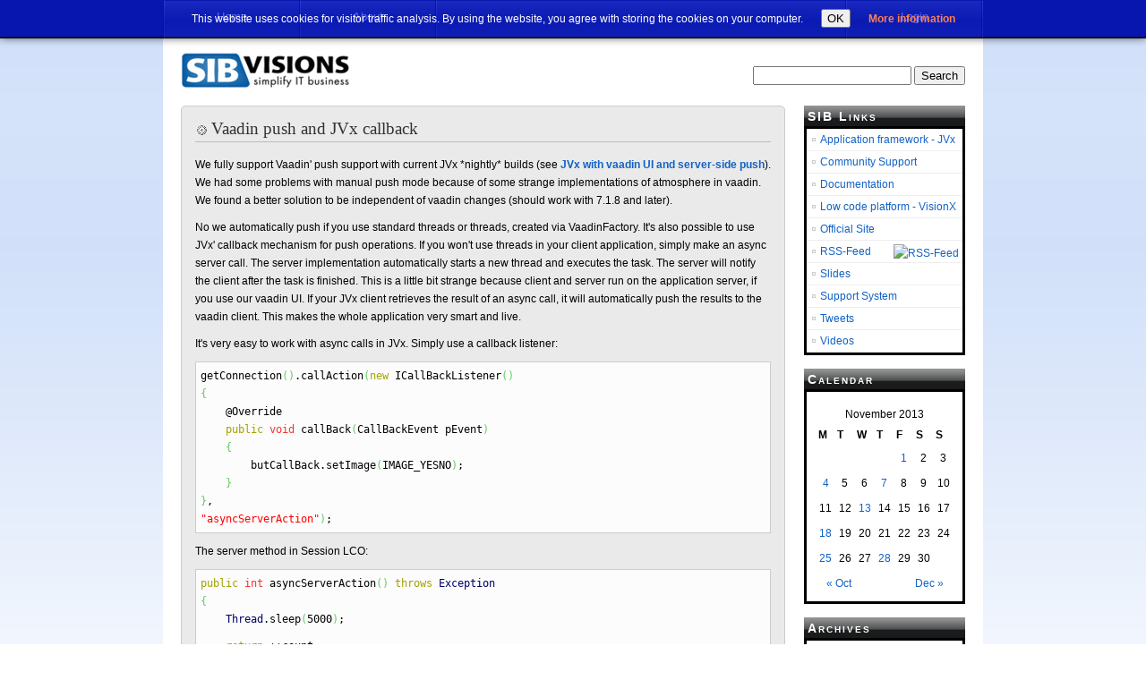

--- FILE ---
content_type: text/html; charset=UTF-8
request_url: https://blog.sibvisions.com/2013/11/
body_size: 60889
content:
<!DOCTYPE html PUBLIC "-//W3C//DTD XHTML 1.0 Transitional//EN" "http://www.w3.org/TR/xhtml1/DTD/xhtml1-transitional.dtd">
<html xmlns="http://www.w3.org/1999/xhtml" dir="ltr" lang="en-US">

<head profile="http://gmpg.org/xfn/11">
<meta name="google-site-verification" content="TjTWDmLKDeFib-XIG9WlVxyvJgtDZ429niq5crDD4mI" />
<meta http-equiv="Content-Type" content="text/html; charset=UTF-8" />

<link rel="shortcut icon" href="https://blog.sibvisions.com/wp-content/themes/SIBVisions/favicon.ico" type="image/x-icon" />

<title>Blog @ SIB Visions  &raquo; 2013 &raquo; November</title>
	
<link rel="stylesheet" href="https://blog.sibvisions.com/wp-content/themes/SIBVisions/style.css" type="text/css" media="screen" />

<link rel="alternate" type="application/rss+xml" title="Blog @ SIB Visions RSS Feed" href="https://blog.sibvisions.com/feed/" />

<link rel="pingback" href="https://blog.sibvisions.com/xmlrpc.php" />

	<style type="text/css" media="screen">
	
body{
    background: url("https://blog.sibvisions.com/wp-content/themes/SIBVisions/images/tail-top.jpg") repeat-x scroll 0 0 transparent;

	 repeat-x;
	}
	

blockquote{
			background: #f2f2f2 url("https://blog.sibvisions.com/wp-content/themes/SIBVisions/images/quotes.gif") top left no-repeat;
	}
		
.menu ul li.widget ul li{
	 background: #fff url("https://blog.sibvisions.com/wp-content/themes/SIBVisions/images/listbullet.gif") no-repeat 0 2px;
	}
		
.post h2{
	 background: url("https://blog.sibvisions.com/wp-content/themes/SIBVisions/images/header_bullet.gif") no-repeat 1px 5px;
	}		
				
a{
		color: #1262C4;
		}
		
a:hover{
		color: #1262C4;
		}		
		
.menu ul li.widget h3 {
		background: #000000 url("https://blog.sibvisions.com/wp-content/themes/SIBVisions/images/bg_list.gif") left top repeat-x;
		}
	
				
		
	</style>
	
	<!--[if IE]>
  <link rel="stylesheet" type="text/css" href="https://blog.sibvisions.com/wp-content/themes/SIBVisions/ie-only.css" />
<![endif]-->
	
	
		<script type="text/javascript" src="https://blog.sibvisions.com/wp-content/themes/SIBVisions/scripts/utils.js"></script>
	
<link rel="stylesheet" href="https://blog.sibvisions.com/wp-content/plugins/codesnippet/codesnippet.css" type="text/css" />
<style type="text/css">
.codesnip-container  {border:1px solid #ccc; background:#fcfcfc; padding: 5px;margin:10px 0px 10px 0px; font-size: 12px;}
</style>
<link rel='stylesheet' id='tab-me-styles-css'  href='https://blog.sibvisions.com/wp-content/plugins/tab-me/tab-me.css?ver=2.8.6' type='text/css' media='' />
<script type='text/javascript' src='https://blog.sibvisions.com/wp-includes/js/prototype.js?ver=1.6'></script>
<script type='text/javascript' src='https://blog.sibvisions.com/wp-includes/js/scriptaculous/wp-scriptaculous.js?ver=1.8.0'></script>
<script type='text/javascript' src='https://blog.sibvisions.com/wp-includes/js/scriptaculous/effects.js?ver=1.8.0'></script>
<script type='text/javascript' src='https://blog.sibvisions.com/wp-content/plugins/lightbox-2/lightbox-resize.js?ver=1.8'></script>
<script type='text/javascript' src='https://blog.sibvisions.com/wp-includes/js/jquery/jquery.js?ver=1.3.2'></script>
<link rel="EditURI" type="application/rsd+xml" title="RSD" href="https://blog.sibvisions.com/xmlrpc.php?rsd" />
<link rel="wlwmanifest" type="application/wlwmanifest+xml" href="https://blog.sibvisions.com/wp-includes/wlwmanifest.xml" /> 
<link rel='index' title='Blog @ SIB Visions' href='https://blog.sibvisions.com' />
	<link href="https://blog.sibvisions.com/wp-content/plugins/google-syntax-highlighter/Styles/SyntaxHighlighter.css" type="text/css" rel="stylesheet" />
	
	<!-- begin lightbox scripts -->
	<script type="text/javascript">
    //<![CDATA[
    document.write('<link rel="stylesheet" href="https://blog.sibvisions.com/wp-content/plugins/lightbox-2/Themes/Dark Grey/lightbox.css" type="text/css" media="screen" />');
    //]]>
    </script>
	<!-- end lightbox scripts -->
<script type='text/javascript' src='https://blog.sibvisions.com/wp-includes/js/tw-sack.js?ver=1.6.1'></script>
	

<script>
  (function(i,s,o,g,r,a,m){i['GoogleAnalyticsObject']=r;i[r]=i[r]||function(){
  (i[r].q=i[r].q||[]).push(arguments)},i[r].l=1*new Date();a=s.createElement(o),
  m=s.getElementsByTagName(o)[0];a.async=1;a.src=g;m.parentNode.insertBefore(a,m)
  })(window,document,'script','//www.google-analytics.com/analytics.js','ga');

  ga('create', 'UA-18409519-3', 'auto');
  ga('require', 'displayfeatures');
  ga('send', 'pageview');

</script>
</head>
<body>
<div id="cookielaw" class="cookielaw-banner cookielaw-top" ><div class="sublayout">This website uses cookies for visitor traffic analysis. By using the website, you agree with storing the cookies on your computer.<button id="cookielawbutton">OK</button><a href="https://visionx.sibvisions.com/privacy-policy/" target="_blank">More information</a></div></div><script type="text/javascript">document.getElementById("cookielawbutton").addEventListener("click", function() {        var date = new Date();        date.setFullYear(date.getFullYear() + 10);        document.cookie = "cookielaw=1; path=/; expires=" + date.toGMTString();        document.getElementById("cookielaw").style.visibility = "hidden";    });</script><div id="body_container">
<div id="body_container_main">
<div id="topmenu">
    <ul class="left">
      <li><a href="https://blog.sibvisions.com/">Home</a></li>
      <li class="page_item page-item-2"><a href="https://blog.sibvisions.com/about/" title="About">About</a></li>
 
    </ul>
    <!-- shows the right border line -->
    <div class="right">
        <ul class="left">
          <li><a href="https://blog.sibvisions.com/wp-admin/">Login</a></li>
        </ul>
    </div>
</div>
<div id="wrapper">
	<div id="header">

        <div id="site">
          <a href="http://www.sibvisions.com"><img src="https://blog.sibvisions.com/wp-content/themes/SIBVisions/images/site_logo.png"></a>
        </div>
        
        <div id="searchform2">
          <form action="https://blog.sibvisions.com" id="searchform" method="get" role="search">
            <div>
              <input type="text" id="s" name="s" value="">
              <input type="submit" value="Search" id="searchsubmit">
            </div>
          </form>
        </div>
	</div>





		



<div id="content">
	<div id="content-inner">

<div id="main">

		
				
	<div class="post" id="post-2694">
	
			
		<h2><a href="https://blog.sibvisions.com/2013/11/28/vaadin-push-and-jvx-callback/" rel="bookmark" title="Permanent Link to Vaadin push and JVx callback">Vaadin push and JVx callback</a></h2>
<div class="entry">
				<p>We fully support Vaadin' push support with current JVx *nightly* builds (see <a href="http://blog.sibvisions.com/2013/11/18/jvx-with-vaadin-ui-and-server-side-push/">JVx with vaadin UI and server-side push</a>). We had some problems with manual push mode because of some strange implementations of atmosphere in vaadin. We found a better solution to be independent of vaadin changes (should work with 7.1.8 and later).</p>
<p>No we automatically push if you use standard threads or threads, created via VaadinFactory. It's also possible to use JVx' callback mechanism for push operations. If you won't use threads in your client application, simply make an async server call. The server implementation automatically starts a new thread and executes the task. The server will notify the client after the task is finished. This is a little bit strange because client and server run on the application server, if you use our vaadin UI. If your JVx client retrieves the result of an async call, it will automatically push the results to the vaadin client. This makes the whole application very smart and live.</p>
<p>It's very easy to work with async calls in JVx. Simply use a callback listener:</p>
<div class="codesnip-container" >
<div class="java codesnip" style="font-family:monospace;">getConnection<span class="br0">&#40;</span><span class="br0">&#41;</span>.<span class="me1">callAction</span><span class="br0">&#40;</span><span class="kw1">new</span> ICallBackListener<span class="br0">&#40;</span><span class="br0">&#41;</span><br />
<span class="br0">&#123;</span><br />
&nbsp; &nbsp; @Override<br />
&nbsp; &nbsp; <span class="kw1">public</span> <span class="kw4">void</span> callBack<span class="br0">&#40;</span>CallBackEvent pEvent<span class="br0">&#41;</span><br />
&nbsp; &nbsp; <span class="br0">&#123;</span><br />
&nbsp; &nbsp; &nbsp; &nbsp; butCallBack.<span class="me1">setImage</span><span class="br0">&#40;</span>IMAGE_YESNO<span class="br0">&#41;</span><span class="sy0">;</span><br />
&nbsp; &nbsp; <span class="br0">&#125;</span><br />
<span class="br0">&#125;</span>, <br />
<span class="st0">&quot;asyncServerAction&quot;</span><span class="br0">&#41;</span><span class="sy0">;</span></div>
</div>
<p>The server method in Session LCO:</p>
<div class="codesnip-container" >
<div class="java codesnip" style="font-family:monospace;"><span class="kw1">public</span> <span class="kw4">int</span> asyncServerAction<span class="br0">&#40;</span><span class="br0">&#41;</span> <span class="kw1">throws</span> <span class="kw3">Exception</span><br />
<span class="br0">&#123;</span><br />
&nbsp; &nbsp; <span class="kw3">Thread</span>.<span class="me1">sleep</span><span class="br0">&#40;</span>5000<span class="br0">&#41;</span><span class="sy0">;</span></p>
<p>&nbsp; &nbsp; <span class="kw1">return</span> <span class="sy0">++</span>count<span class="sy0">;</span><br />
<span class="br0">&#125;</span></div>
</div>
<p>We didn't change JVx' APIs to support vaadin push. It works behind the scenes and we simply love it.</p>
<p>Use our <a href="https://dev.sibvisions.com/jvx.nightly/?download">nightly builds</a> to see how it works.</p>
				<div style="clear:both"></div>
		</div>
	
		<div class="postmetadata">
		
			<p><img style="vertical-align:-5px;" alt="categories" src="https://blog.sibvisions.com/wp-content/themes/SIBVisions/images/category.gif" height="16" width="16" /> <a href="https://blog.sibvisions.com/category/dev/" title="View all posts in Development" rel="category tag">Development</a> | <a href="https://blog.sibvisions.com/author/rjahn/" title="Posts by rjahn">rjahn</a> | 28/11/2013 | <img style="vertical-align:-5px;" alt="comments" src="https://blog.sibvisions.com/wp-content/themes/SIBVisions/images/comment.gif" height="16" width="16" /> <a href="https://blog.sibvisions.com/2013/11/28/vaadin-push-and-jvx-callback/#respond" title="Comment on Vaadin push and JVx callback">Comments (0)</a> </p>
			 		 		  	<p><img style="vertical-align:-5px;" alt="categories" src="https://blog.sibvisions.com/wp-content/themes/SIBVisions/images/tag.gif" height="16" width="16" /> <a href="https://blog.sibvisions.com/tag/jvx/" rel="tag">JVx</a>, <a href="https://blog.sibvisions.com/tag/push/" rel="tag">push</a>, <a href="https://blog.sibvisions.com/tag/vaadin/" rel="tag">Vaadin</a></p>
					
			</div> 
	
		
		
				
		
		</div>
		
		


				
	<div class="post" id="post-2685">
	
			
		<h2><a href="https://blog.sibvisions.com/2013/11/25/nightly-build-binaries/" rel="bookmark" title="Permanent Link to Nightly build binaries">Nightly build binaries</a></h2>
<div class="entry">
				<p>We build all our OSS projects automatically every day, but only JVx binaries were available for download so far. We wanted to let you know that we added <strong>JVx.vaadin</strong> and <strong>JVx.help</strong> to the nightly-build download area. Check <a href="https://dev.sibvisions.com/jvx.nightly/?download">https://dev.sibvisions.com/jvx.nightly/</a> to get access to our nightly build binaries.</p>
<p>Currently we only push JVx snapshot binaries to maven central, but we'll do the same with JVx.vaadin or online help in a few weeks. So keep reading this blog to get the latest news or follow us on <a href="http://twitter.com/sibvisions">Twitter</a>.</p>
				<div style="clear:both"></div>
		</div>
	
		<div class="postmetadata">
		
			<p><img style="vertical-align:-5px;" alt="categories" src="https://blog.sibvisions.com/wp-content/themes/SIBVisions/images/category.gif" height="16" width="16" /> <a href="https://blog.sibvisions.com/category/dev/" title="View all posts in Development" rel="category tag">Development</a> | <a href="https://blog.sibvisions.com/author/rjahn/" title="Posts by rjahn">rjahn</a> | 25/11/2013 | <img style="vertical-align:-5px;" alt="comments" src="https://blog.sibvisions.com/wp-content/themes/SIBVisions/images/comment.gif" height="16" width="16" /> <a href="https://blog.sibvisions.com/2013/11/25/nightly-build-binaries/#respond" title="Comment on Nightly build binaries">Comments (0)</a> </p>
			 		 		  	<p><img style="vertical-align:-5px;" alt="categories" src="https://blog.sibvisions.com/wp-content/themes/SIBVisions/images/tag.gif" height="16" width="16" /> <a href="https://blog.sibvisions.com/tag/jvx/" rel="tag">JVx</a></p>
					
			</div> 
	
		
		
				
		
		</div>
		
		


				
	<div class="post" id="post-2670">
	
			
		<h2><a href="https://blog.sibvisions.com/2013/11/18/jvx-with-vaadin-ui-and-server-side-push/" rel="bookmark" title="Permanent Link to JVx with vaadin UI and server-side push">JVx with vaadin UI and server-side push</a></h2>
<div class="entry">
				<p>Vaadin supports "push" - since 7.1 - but JVx doesn't have an API for that. It's technology dependent and we usually not need it on client-side of an application. It would be useful for the server-side of JVx applications, but that's a different thing. I want to write about server-side push for UI changes.</p>
<p>If you use threads in your application, to update the UI, it's not a problem if you use a desktop technology like Swing UI. The UI is always up-to-date. If you use vaadin UI, it's not the case, because vaadin UI runs on an application server (= server machine) and vaadin client runs in your browser as Javascript code (= client machine). The thread runs on the server machine and doesn't update the client machine automatically. The client retrieves all changes with next client request. This is sometimes too late. With server-side push it's possible to update the client machine immediate, if you use pure vaadin.</p>
<p>With our next vaadin UI release, it's also possible to use server-side push of vaadin to update the client machine. It's very easy to use and also is technology independent, but we didn't introduce new APIs <img src='https://blog.sibvisions.com/wp-includes/images/smilies/icon_smile.gif' alt=':)' class='wp-smiley' /> </p>
<p><strong>How it works?</strong></p>
<p>Create a new thread, through your factory and use invokeLater to update the UI. You always should use invokeLater to update the UI (no difference if you use swing or other desktop technologies).</p>
<div class="codesnip-container" >
<div class="java codesnip" style="font-family:monospace;">UIComponent.<span class="me1">invokeInThread</span><span class="br0">&#40;</span><span class="kw1">new</span> <span class="kw3">Runnable</span><span class="br0">&#40;</span><span class="br0">&#41;</span><br />
<span class="br0">&#123;</span><br />
&nbsp; &nbsp; <span class="kw1">public</span> <span class="kw4">void</span> run<span class="br0">&#40;</span><span class="br0">&#41;</span><br />
&nbsp; &nbsp; <span class="br0">&#123;</span><br />
&nbsp; &nbsp; &nbsp; &nbsp; <span class="kw1">try</span><br />
&nbsp; &nbsp; &nbsp; &nbsp; <span class="br0">&#123;</span><br />
&nbsp; &nbsp; &nbsp; &nbsp; &nbsp; &nbsp; <span class="kw1">while</span> <span class="br0">&#40;</span><span class="sy0">!</span>ThreadHandler.<span class="me1">isStopped</span><span class="br0">&#40;</span><span class="br0">&#41;</span><span class="br0">&#41;</span><br />
&nbsp; &nbsp; &nbsp; &nbsp; &nbsp; &nbsp; <span class="br0">&#123;</span><br />
&nbsp; &nbsp; &nbsp; &nbsp; &nbsp; &nbsp; &nbsp; &nbsp; <span class="kw3">Thread</span>.<span class="me1">sleep</span><span class="br0">&#40;</span>2000<span class="br0">&#41;</span><span class="sy0">;</span><br />
&nbsp; &nbsp; &nbsp; &nbsp; &nbsp; &nbsp; &nbsp; &nbsp; &nbsp; &nbsp; &nbsp; &nbsp; &nbsp; &nbsp; &nbsp; &nbsp; <br />
&nbsp; &nbsp; &nbsp; &nbsp; &nbsp; &nbsp; &nbsp; &nbsp; UIComponent.<span class="me1">invokeLater</span><span class="br0">&#40;</span><span class="kw1">new</span> <span class="kw3">Runnable</span><span class="br0">&#40;</span><span class="br0">&#41;</span><br />
&nbsp; &nbsp; &nbsp; &nbsp; &nbsp; &nbsp; &nbsp; &nbsp; <span class="br0">&#123;</span><br />
&nbsp; &nbsp; &nbsp; &nbsp; &nbsp; &nbsp; &nbsp; &nbsp; &nbsp; &nbsp; <span class="kw1">public</span> <span class="kw4">void</span> run<span class="br0">&#40;</span><span class="br0">&#41;</span><br />
&nbsp; &nbsp; &nbsp; &nbsp; &nbsp; &nbsp; &nbsp; &nbsp; &nbsp; &nbsp; <span class="br0">&#123;</span><br />
&nbsp; &nbsp; &nbsp; &nbsp; &nbsp; &nbsp; &nbsp; &nbsp; &nbsp; &nbsp; &nbsp; &nbsp; iCount<span class="sy0">++;</span><br />
&nbsp; &nbsp; &nbsp; &nbsp; &nbsp; &nbsp; &nbsp; &nbsp; &nbsp; &nbsp; &nbsp; &nbsp; &nbsp; &nbsp; &nbsp; &nbsp; &nbsp; &nbsp; &nbsp; &nbsp; &nbsp; &nbsp; &nbsp; &nbsp; <br />
&nbsp; &nbsp; &nbsp; &nbsp; &nbsp; &nbsp; &nbsp; &nbsp; &nbsp; &nbsp; &nbsp; &nbsp; label.<span class="me1">setText</span><span class="br0">&#40;</span><span class="st0">&quot;Push: &quot;</span> <span class="sy0">+</span> iCount<span class="br0">&#41;</span><span class="sy0">;</span><br />
&nbsp; &nbsp; &nbsp; &nbsp; &nbsp; &nbsp; &nbsp; &nbsp; &nbsp; &nbsp; <span class="br0">&#125;</span><br />
&nbsp; &nbsp; &nbsp; &nbsp; &nbsp; &nbsp; &nbsp; &nbsp; <span class="br0">&#125;</span><span class="br0">&#41;</span><span class="sy0">;</span><br />
&nbsp; &nbsp; &nbsp; &nbsp; &nbsp; &nbsp; <span class="br0">&#125;</span><br />
&nbsp; &nbsp; &nbsp; &nbsp; <span class="br0">&#125;</span><br />
&nbsp; &nbsp; &nbsp; &nbsp; <span class="kw1">catch</span> <span class="br0">&#40;</span><span class="kw3">InterruptedException</span> ie<span class="br0">&#41;</span><br />
&nbsp; &nbsp; &nbsp; &nbsp; <span class="br0">&#123;</span><br />
&nbsp; &nbsp; &nbsp; &nbsp; &nbsp; &nbsp; info<span class="br0">&#40;</span>ie<span class="br0">&#41;</span><span class="sy0">;</span><br />
&nbsp; &nbsp; &nbsp; &nbsp; <span class="br0">&#125;</span><br />
&nbsp; &nbsp; <span class="br0">&#125;</span><br />
<span class="br0">&#125;</span><span class="br0">&#41;</span><span class="sy0">;</span></div>
</div>
<p>If push is enabled, above code pushes the UI changes immediate to the client machines. To enable server-side push, simply add following to your servlet configuration in web.xml:</p>
<div class="codesnip-container" >
<div class="xml codesnip" style="font-family:monospace;"><span class="sc3"><span class="re1">&lt;init-param<span class="re2">&gt;</span></span></span><br />
&nbsp; <span class="sc3"><span class="re1">&lt;param-name<span class="re2">&gt;</span></span></span>pushmode<span class="sc3"><span class="re1">&lt;/param-name<span class="re2">&gt;</span></span></span><br />
&nbsp; <span class="sc3"><span class="re1">&lt;param-value<span class="re2">&gt;</span></span></span>automatic | manual<span class="sc3"><span class="re1">&lt;/param-value<span class="re2">&gt;</span></span></span><br />
<span class="sc3"><span class="re1">&lt;/init-param<span class="re2">&gt;</span></span></span></p>
<p><span class="sc3"><span class="re1">&lt;async-supported<span class="re2">&gt;</span></span></span>true<span class="sc3"><span class="re1">&lt;/async-supported<span class="re2">&gt;</span></span></span></div>
</div>
<p>It's also possible to use vaadin push without JVx' mechanism (pure vaadin). To see how this works, read following issue: <a href="https://oss.sibvisions.com/index.php?do=details&#038;task_id=860">Server-side refresh</a>.</p>
				<div style="clear:both"></div>
		</div>
	
		<div class="postmetadata">
		
			<p><img style="vertical-align:-5px;" alt="categories" src="https://blog.sibvisions.com/wp-content/themes/SIBVisions/images/category.gif" height="16" width="16" /> <a href="https://blog.sibvisions.com/category/dev/" title="View all posts in Development" rel="category tag">Development</a> | <a href="https://blog.sibvisions.com/author/rjahn/" title="Posts by rjahn">rjahn</a> | 18/11/2013 | <img style="vertical-align:-5px;" alt="comments" src="https://blog.sibvisions.com/wp-content/themes/SIBVisions/images/comment.gif" height="16" width="16" /> <a href="https://blog.sibvisions.com/2013/11/18/jvx-with-vaadin-ui-and-server-side-push/#respond" title="Comment on JVx with vaadin UI and server-side push">Comments (0)</a> </p>
			 		 		  	<p><img style="vertical-align:-5px;" alt="categories" src="https://blog.sibvisions.com/wp-content/themes/SIBVisions/images/tag.gif" height="16" width="16" /> <a href="https://blog.sibvisions.com/tag/jvx/" rel="tag">JVx</a>, <a href="https://blog.sibvisions.com/tag/push/" rel="tag">push</a>, <a href="https://blog.sibvisions.com/tag/vaadinui/" rel="tag">vaadinUI</a></p>
					
			</div> 
	
		
		
				
		
		</div>
		
		


				
	<div class="post" id="post-2648">
	
			
		<h2><a href="https://blog.sibvisions.com/2013/11/13/and-the-winner-is-sib-visions/" rel="bookmark" title="Permanent Link to And the winner is: SIB Visions">And the winner is: SIB Visions</a></h2>
<div class="entry">
				<table>
<tr>
<td><div id="attachment_2649" class="wp-caption alignleft nomargin" style="width: 264px"><a href="http://blog.sibvisions.com/wp-content/uploads/2013/11/sieger_it_ecommerce.png" rel="lightbox[2648]"><img src="http://blog.sibvisions.com/wp-content/uploads/2013/11/sieger_it_ecommerce.png" alt="Winner IT/E-Commerce" title="sieger_it_ecommerce" width="244" height="300" class="size-full wp-image-2649" /></a><p class="wp-caption-text">Winner IT/E-Commerce</p></div></td>
<td style="width: 15px;">&nbsp;</td>
<td>Wir sind seit gestern die <strong>Gewinner</strong> der Spezialategorie <strong>IT/E-Commerce</strong> des <a href="http://www.gewinn.com/management-karriere-it/sieger-des-jungunternehmer-wettbewerbs-2013">GEWINN Jungunternehmer Wettbewerbes</a> - 2013. </p>
<p>Wir konnten uns gegen eine sehr starke Konkurrenz durchsetzen und freuen uns dementsprechend über die Auszeichnung.</p>
<p>Zum Gewinn haben unser <strong>Produkt VisionX</strong> und unsere <strong>OpenSource Strategie</strong> beigetragen. Als eines der wenigen österreichischen Unternehmen entwickeln wir Technolgien für die Software Entwicklung. </p>
<p>Durch die Auszeichnung wurden auch unsere konsequente Vorgehensweise und unsere hohen Qualitätsansprüche belohnt. Nicht zuletzt deswegen sind wir sehr stolz auf diesen Preis.</td>
</tr>
<tr>
<td colspan="3">&nbsp;</td>
</tr>
</table>
<p>In feierlichem Ambiente und mit gekonnt witziger Moderation wurde die Preisverleihung durchgeführt.</p>
<p/>
<div id="attachment_2663" class="wp-caption aligncenter" style="width: 310px"><a href="http://blog.sibvisions.com/wp-content/uploads/2013/11/sibvisions_award.jpg" rel="lightbox[2648]"><img src="http://blog.sibvisions.com/wp-content/uploads/2013/11/sibvisions_award-300x272.jpg" alt="Prize-giving" title="sibvisions_award" width="300" height="272" class="size-medium wp-image-2663" /></a><p class="wp-caption-text">Prize-giving</p></div></p>
				<div style="clear:both"></div>
		</div>
	
		<div class="postmetadata">
		
			<p><img style="vertical-align:-5px;" alt="categories" src="https://blog.sibvisions.com/wp-content/themes/SIBVisions/images/category.gif" height="16" width="16" /> <a href="https://blog.sibvisions.com/category/media/" title="View all posts in Media" rel="category tag">Media</a> | <a href="https://blog.sibvisions.com/author/rjahn/" title="Posts by rjahn">rjahn</a> | 13/11/2013 | <img style="vertical-align:-5px;" alt="comments" src="https://blog.sibvisions.com/wp-content/themes/SIBVisions/images/comment.gif" height="16" width="16" /> <a href="https://blog.sibvisions.com/2013/11/13/and-the-winner-is-sib-visions/#comments" title="Comment on And the winner is: SIB Visions">Comments (2)</a> </p>
			 			
			</div> 
	
		
		
				
		
		</div>
		
		


				
	<div class="post" id="post-2644">
	
			
		<h2><a href="https://blog.sibvisions.com/2013/11/07/jvx-area-redesign/" rel="bookmark" title="Permanent Link to JVx' area redesign">JVx' area redesign</a></h2>
<div class="entry">
				<p>Our new JVx' pages are online: <a href="http://www.sibvisions.com/jvx">http://www.sibvisions.com/jvx</a></p>
<p>We reduced everything to a bare minimum and it's now much better than before. We added missing information like usage with Maven, Nightly builds, repositories for our demo application. The demo application is now up-to-date. We replaced our showcase application with our new <a href="http://blog.sibvisions.com/2013/11/04/our-brand-new-demo-application-is-online/">ERP demo application</a>.</p>
<p>We have a <a href="http://www.youtube.com/watch?v=nW5rx795A3c">new JVx' video</a> that shows all JVx features and projects like Online Help.</p>
<p>Have fun with JVx <img src='https://blog.sibvisions.com/wp-includes/images/smilies/icon_smile.gif' alt=':)' class='wp-smiley' /> </p>
				<div style="clear:both"></div>
		</div>
	
		<div class="postmetadata">
		
			<p><img style="vertical-align:-5px;" alt="categories" src="https://blog.sibvisions.com/wp-content/themes/SIBVisions/images/category.gif" height="16" width="16" /> <a href="https://blog.sibvisions.com/category/news/" title="View all posts in News" rel="category tag">News</a> | <a href="https://blog.sibvisions.com/author/rjahn/" title="Posts by rjahn">rjahn</a> | 07/11/2013 | <img style="vertical-align:-5px;" alt="comments" src="https://blog.sibvisions.com/wp-content/themes/SIBVisions/images/comment.gif" height="16" width="16" /> <a href="https://blog.sibvisions.com/2013/11/07/jvx-area-redesign/#respond" title="Comment on JVx&#039; area redesign">Comments (0)</a> </p>
			 		 		  	<p><img style="vertical-align:-5px;" alt="categories" src="https://blog.sibvisions.com/wp-content/themes/SIBVisions/images/tag.gif" height="16" width="16" /> <a href="https://blog.sibvisions.com/tag/jvx/" rel="tag">JVx</a></p>
					
			</div> 
	
		
		
				
		
		</div>
		
		


				
	<div class="post" id="post-2632">
	
			
		<h2><a href="https://blog.sibvisions.com/2013/11/04/our-brand-new-demo-application-is-online/" rel="bookmark" title="Permanent Link to Our brand NEW Demo application is online">Our brand NEW Demo application is online</a></h2>
<div class="entry">
				<p>Our good old showcase application was the first JVx application, developed in 2008. It showed some features of JVx but wasn't a real-world application. And of course, it was a small application <img src='https://blog.sibvisions.com/wp-includes/images/smilies/icon_smile.gif' alt=':)' class='wp-smiley' /> </p>
<p>Some month ago, we decided to create a new real-world application. And what's better for JVx as an ERP system?<br />
So we developed an ERP application <img src='https://blog.sibvisions.com/wp-includes/images/smilies/icon_smile.gif' alt=':)' class='wp-smiley' />  It's not too feature-rich but demonstrates the full power of JVx.</p>
<p>It's the first application that contains all projects around JVx. The application runs as <strong>Java Applet</strong>, <strong>Webstart</strong> (applet or application mode), <strong>HTML5</strong> (based on vaadin 7.1), <strong>mobile REST server</strong> for mobile clients (native iOS and Android) and our rewritten <strong>Online Help</strong>. Oh, and the built-in <strong>JVx REST interface</strong>. The application is a multi-user application with a user/role management.</p>
<p>The ERP system demonstrates a <strong>real-world Single Sourcing approach</strong>. A fat backend with a smart frontend and it supports mobility strategies. </p>
<p>If you want more information about JVx and UI independent application development, visit our talk at <a href="http://www.wjax.de">W-JAX</a> (Tuesday, 10:15 to 11:30, room Lillehammer)</p>
<p><em><strong>Thanks Stefan for your great work!</strong></em></p>
<p>Try out our new application:</p>
<p><a href="http://demo.sibvisions.org/demoerp/">http://demo.sibvisions.org/demoerp/</a> (Applet)<br />
<a href="http://demo.sibvisions.org/demoerp/web/ui/">http://demo.sibvisions.org/demoerp/web/ui</a> (vaadin based)<br />
<a href="http://demo.sibvisions.org/demoerp/help/">http://demo.sibvisions.org/demoerp/help/</a> (vaadin based)</p>
<p>Use <strong>following credentials</strong> (Username = Password):</p>
<p><em>Manager</em>: manager<br />
<em>Sales person</em>: sales</p>
<p>The whole source code of the application is online and <a href="https://sourceforge.net/projects/erpdemoapplication/">available on SourceForge</a>.</p>
<p>Feel free to send us your feedback!</p>
				<div style="clear:both"></div>
		</div>
	
		<div class="postmetadata">
		
			<p><img style="vertical-align:-5px;" alt="categories" src="https://blog.sibvisions.com/wp-content/themes/SIBVisions/images/category.gif" height="16" width="16" /> <a href="https://blog.sibvisions.com/category/dev/" title="View all posts in Development" rel="category tag">Development</a> | <a href="https://blog.sibvisions.com/author/rjahn/" title="Posts by rjahn">rjahn</a> | 04/11/2013 | <img style="vertical-align:-5px;" alt="comments" src="https://blog.sibvisions.com/wp-content/themes/SIBVisions/images/comment.gif" height="16" width="16" /> <a href="https://blog.sibvisions.com/2013/11/04/our-brand-new-demo-application-is-online/#respond" title="Comment on Our brand NEW Demo application is online">Comments (0)</a> </p>
			 		 		  	<p><img style="vertical-align:-5px;" alt="categories" src="https://blog.sibvisions.com/wp-content/themes/SIBVisions/images/tag.gif" height="16" width="16" /> <a href="https://blog.sibvisions.com/tag/erp/" rel="tag">ERP</a>, <a href="https://blog.sibvisions.com/tag/jvx/" rel="tag">JVx</a>, <a href="https://blog.sibvisions.com/tag/online-help/" rel="tag">Online help</a>, <a href="https://blog.sibvisions.com/tag/vaadin/" rel="tag">Vaadin</a></p>
					
			</div> 
	
		
		
				
		
		</div>
		
		


				
	<div class="post" id="post-2623">
	
			
		<h2><a href="https://blog.sibvisions.com/2013/11/01/jvx-first-application-is-available/" rel="bookmark" title="Permanent Link to JVx First Application is available">JVx First Application is available</a></h2>
<div class="entry">
				<p>Our <strong>JVx First Application</strong> is now available on SourceForge. In the past, we only had zip archives that contained our first application. Now it should be easier for you to start with JVx if you don't use our maven archetype.</p>
<p>The project site is: <a href="http://sourceforge.net/projects/jvxfirstapp/">http://sourceforge.net/projects/jvxfirstapp/</a></p>
<p>The repository contains an Eclipse project that is ready-to use. The application itself is a database application. Please start the database before you start the application. The database is available and stored in db folder. Simply execute <strong>db/startHSqlDB.bat</strong> if you use Windows or start it manually on other OS'.</p>
<p>Our First Application is a very simple JVx application and demonstrates first steps without complex use-cases. It simple demonstrates user authentication via XML security manager and CRUD operations with a database table. But the project also contains a JUnit Test that shows how you could test your business logic.</p>
<p>A more complex application will be available in the next days. It's our <strong>Demo ERP</strong>. This application will demonstrate Swing UI, Vaadin UI, Online Help and more. It's a "real world" showcase that shows the full power of JVx.</p>
				<div style="clear:both"></div>
		</div>
	
		<div class="postmetadata">
		
			<p><img style="vertical-align:-5px;" alt="categories" src="https://blog.sibvisions.com/wp-content/themes/SIBVisions/images/category.gif" height="16" width="16" /> <a href="https://blog.sibvisions.com/category/dev/" title="View all posts in Development" rel="category tag">Development</a> | <a href="https://blog.sibvisions.com/author/rjahn/" title="Posts by rjahn">rjahn</a> | 01/11/2013 | <img style="vertical-align:-5px;" alt="comments" src="https://blog.sibvisions.com/wp-content/themes/SIBVisions/images/comment.gif" height="16" width="16" /> <a href="https://blog.sibvisions.com/2013/11/01/jvx-first-application-is-available/#respond" title="Comment on JVx First Application is available">Comments (0)</a> </p>
			 		 		  	<p><img style="vertical-align:-5px;" alt="categories" src="https://blog.sibvisions.com/wp-content/themes/SIBVisions/images/tag.gif" height="16" width="16" /> <a href="https://blog.sibvisions.com/tag/jvx/" rel="tag">JVx</a></p>
					
			</div> 
	
		
		
				
		
		</div>
		
		


	
	
	
	<div id="navigation">
			<div class="fleft"></div>
					<div class="fright"> </div>
	</div>
			
	

		
	

	</div> <!-- eof main -->

<!-- begin sidebar -->
<div id="sidebar">


<div id="rightbar">

<div class="menu">

<ul>

<li id="linkcat-2" class="widget widget_links"><h3>SIB Links</h3>
	<ul class='xoxo blogroll'>
<li><a href="https://doc.sibvisions.com/jvx/" target="_blank">Application framework - JVx</a></li>
<li><a href="https://stackoverflow.com/questions/tagged/jvx" title="SIB Visions Community Forum" target="_blank">Community Support</a></li>
<li><a href="http://doc.sibvisions.com" target="_blank">Documentation</a></li>
<li><a href="https://visionx.sibvisions.com/" target="_blank">Low code platform - VisionX</a></li>
<li><a href="http://www.sibvisions.com" target="_blank">Official Site</a></li>
<li><a href="http://blog.sibvisions.com/feed/"><img src="https://blog.sibvisions.com/wp-includes/images/rss.png"  alt="RSS-Feed"  /> RSS-Feed</a></li>
<li><a href="http://www.slideshare.net/sibvisions" title="Slides from our presentations">Slides</a></li>
<li><a href="https://oss.sibvisions.com" title="Support System" target="_blank">Support System</a></li>
<li><a href="http://www.twitter.com/sibvisions" title="News on Twitter" target="_blank">Tweets</a></li>
<li><a href="http://www.youtube.com/sibvisions" title="Videos on YouTube">Videos</a></li>

	</ul>
</li>
<li id="calendar-3" class="widget widget_calendar"><h3>Calendar</h3><div id="calendar_wrap"><table id="wp-calendar" summary="Calendar">
	<caption>November 2013</caption>
	<thead>
	<tr>
		<th abbr="Monday" scope="col" title="Monday">M</th>
		<th abbr="Tuesday" scope="col" title="Tuesday">T</th>
		<th abbr="Wednesday" scope="col" title="Wednesday">W</th>
		<th abbr="Thursday" scope="col" title="Thursday">T</th>
		<th abbr="Friday" scope="col" title="Friday">F</th>
		<th abbr="Saturday" scope="col" title="Saturday">S</th>
		<th abbr="Sunday" scope="col" title="Sunday">S</th>
	</tr>
	</thead>

	<tfoot>
	<tr>
		<td abbr="October" colspan="3" id="prev"><a href="https://blog.sibvisions.com/2013/10/" title="View posts for October 2013">&laquo; Oct</a></td>
		<td class="pad">&nbsp;</td>
		<td abbr="December" colspan="3" id="next"><a href="https://blog.sibvisions.com/2013/12/" title="View posts for December 2013">Dec &raquo;</a></td>
	</tr>
	</tfoot>

	<tbody>
	<tr>
		<td colspan="4" class="pad">&nbsp;</td><td><a href="https://blog.sibvisions.com/2013/11/01/" title="JVx First Application is available">1</a></td><td>2</td><td>3</td>
	</tr>
	<tr>
		<td><a href="https://blog.sibvisions.com/2013/11/04/" title="Our brand NEW Demo application is online">4</a></td><td>5</td><td>6</td><td><a href="https://blog.sibvisions.com/2013/11/07/" title="JVx&#039; area redesign">7</a></td><td>8</td><td>9</td><td>10</td>
	</tr>
	<tr>
		<td>11</td><td>12</td><td><a href="https://blog.sibvisions.com/2013/11/13/" title="And the winner is: SIB Visions">13</a></td><td>14</td><td>15</td><td>16</td><td>17</td>
	</tr>
	<tr>
		<td><a href="https://blog.sibvisions.com/2013/11/18/" title="JVx with vaadin UI and server-side push">18</a></td><td>19</td><td>20</td><td>21</td><td>22</td><td>23</td><td>24</td>
	</tr>
	<tr>
		<td><a href="https://blog.sibvisions.com/2013/11/25/" title="Nightly build binaries">25</a></td><td>26</td><td>27</td><td><a href="https://blog.sibvisions.com/2013/11/28/" title="Vaadin push and JVx callback">28</a></td><td>29</td><td>30</td>
		<td class="pad" colspan="1">&nbsp;</td>
	</tr>
	</tbody>
	</table></div></li><li id="archives-3" class="widget widget_archive"><h3>Archives</h3>		<ul>
			<li><a href='https://blog.sibvisions.com/2025/12/' title='December 2025'>December 2025</a></li>
	<li><a href='https://blog.sibvisions.com/2025/11/' title='November 2025'>November 2025</a></li>
	<li><a href='https://blog.sibvisions.com/2025/10/' title='October 2025'>October 2025</a></li>
	<li><a href='https://blog.sibvisions.com/2025/09/' title='September 2025'>September 2025</a></li>
	<li><a href='https://blog.sibvisions.com/2025/08/' title='August 2025'>August 2025</a></li>
	<li><a href='https://blog.sibvisions.com/2025/06/' title='June 2025'>June 2025</a></li>
	<li><a href='https://blog.sibvisions.com/2025/03/' title='March 2025'>March 2025</a></li>
	<li><a href='https://blog.sibvisions.com/2024/12/' title='December 2024'>December 2024</a></li>
	<li><a href='https://blog.sibvisions.com/2024/11/' title='November 2024'>November 2024</a></li>
	<li><a href='https://blog.sibvisions.com/2024/09/' title='September 2024'>September 2024</a></li>
	<li><a href='https://blog.sibvisions.com/2024/03/' title='March 2024'>March 2024</a></li>
	<li><a href='https://blog.sibvisions.com/2024/02/' title='February 2024'>February 2024</a></li>
	<li><a href='https://blog.sibvisions.com/2023/12/' title='December 2023'>December 2023</a></li>
	<li><a href='https://blog.sibvisions.com/2023/11/' title='November 2023'>November 2023</a></li>
	<li><a href='https://blog.sibvisions.com/2023/10/' title='October 2023'>October 2023</a></li>
	<li><a href='https://blog.sibvisions.com/2023/07/' title='July 2023'>July 2023</a></li>
	<li><a href='https://blog.sibvisions.com/2023/06/' title='June 2023'>June 2023</a></li>
	<li><a href='https://blog.sibvisions.com/2023/05/' title='May 2023'>May 2023</a></li>
	<li><a href='https://blog.sibvisions.com/2023/03/' title='March 2023'>March 2023</a></li>
	<li><a href='https://blog.sibvisions.com/2023/02/' title='February 2023'>February 2023</a></li>
	<li><a href='https://blog.sibvisions.com/2022/12/' title='December 2022'>December 2022</a></li>
	<li><a href='https://blog.sibvisions.com/2022/11/' title='November 2022'>November 2022</a></li>
	<li><a href='https://blog.sibvisions.com/2022/09/' title='September 2022'>September 2022</a></li>
	<li><a href='https://blog.sibvisions.com/2022/07/' title='July 2022'>July 2022</a></li>
	<li><a href='https://blog.sibvisions.com/2022/05/' title='May 2022'>May 2022</a></li>
	<li><a href='https://blog.sibvisions.com/2022/04/' title='April 2022'>April 2022</a></li>
	<li><a href='https://blog.sibvisions.com/2022/03/' title='March 2022'>March 2022</a></li>
	<li><a href='https://blog.sibvisions.com/2022/02/' title='February 2022'>February 2022</a></li>
	<li><a href='https://blog.sibvisions.com/2022/01/' title='January 2022'>January 2022</a></li>
	<li><a href='https://blog.sibvisions.com/2021/12/' title='December 2021'>December 2021</a></li>
	<li><a href='https://blog.sibvisions.com/2021/11/' title='November 2021'>November 2021</a></li>
	<li><a href='https://blog.sibvisions.com/2021/10/' title='October 2021'>October 2021</a></li>
	<li><a href='https://blog.sibvisions.com/2021/09/' title='September 2021'>September 2021</a></li>
	<li><a href='https://blog.sibvisions.com/2021/07/' title='July 2021'>July 2021</a></li>
	<li><a href='https://blog.sibvisions.com/2021/05/' title='May 2021'>May 2021</a></li>
	<li><a href='https://blog.sibvisions.com/2020/12/' title='December 2020'>December 2020</a></li>
	<li><a href='https://blog.sibvisions.com/2020/08/' title='August 2020'>August 2020</a></li>
	<li><a href='https://blog.sibvisions.com/2020/07/' title='July 2020'>July 2020</a></li>
	<li><a href='https://blog.sibvisions.com/2020/05/' title='May 2020'>May 2020</a></li>
	<li><a href='https://blog.sibvisions.com/2020/04/' title='April 2020'>April 2020</a></li>
	<li><a href='https://blog.sibvisions.com/2020/02/' title='February 2020'>February 2020</a></li>
	<li><a href='https://blog.sibvisions.com/2019/07/' title='July 2019'>July 2019</a></li>
	<li><a href='https://blog.sibvisions.com/2019/03/' title='March 2019'>March 2019</a></li>
	<li><a href='https://blog.sibvisions.com/2019/01/' title='January 2019'>January 2019</a></li>
	<li><a href='https://blog.sibvisions.com/2018/12/' title='December 2018'>December 2018</a></li>
	<li><a href='https://blog.sibvisions.com/2018/11/' title='November 2018'>November 2018</a></li>
	<li><a href='https://blog.sibvisions.com/2018/10/' title='October 2018'>October 2018</a></li>
	<li><a href='https://blog.sibvisions.com/2018/09/' title='September 2018'>September 2018</a></li>
	<li><a href='https://blog.sibvisions.com/2018/07/' title='July 2018'>July 2018</a></li>
	<li><a href='https://blog.sibvisions.com/2018/05/' title='May 2018'>May 2018</a></li>
	<li><a href='https://blog.sibvisions.com/2018/04/' title='April 2018'>April 2018</a></li>
	<li><a href='https://blog.sibvisions.com/2018/03/' title='March 2018'>March 2018</a></li>
	<li><a href='https://blog.sibvisions.com/2018/02/' title='February 2018'>February 2018</a></li>
	<li><a href='https://blog.sibvisions.com/2018/01/' title='January 2018'>January 2018</a></li>
	<li><a href='https://blog.sibvisions.com/2017/11/' title='November 2017'>November 2017</a></li>
	<li><a href='https://blog.sibvisions.com/2017/10/' title='October 2017'>October 2017</a></li>
	<li><a href='https://blog.sibvisions.com/2017/09/' title='September 2017'>September 2017</a></li>
	<li><a href='https://blog.sibvisions.com/2017/08/' title='August 2017'>August 2017</a></li>
	<li><a href='https://blog.sibvisions.com/2017/07/' title='July 2017'>July 2017</a></li>
	<li><a href='https://blog.sibvisions.com/2017/05/' title='May 2017'>May 2017</a></li>
	<li><a href='https://blog.sibvisions.com/2017/04/' title='April 2017'>April 2017</a></li>
	<li><a href='https://blog.sibvisions.com/2017/03/' title='March 2017'>March 2017</a></li>
	<li><a href='https://blog.sibvisions.com/2017/02/' title='February 2017'>February 2017</a></li>
	<li><a href='https://blog.sibvisions.com/2017/01/' title='January 2017'>January 2017</a></li>
	<li><a href='https://blog.sibvisions.com/2016/12/' title='December 2016'>December 2016</a></li>
	<li><a href='https://blog.sibvisions.com/2016/11/' title='November 2016'>November 2016</a></li>
	<li><a href='https://blog.sibvisions.com/2016/10/' title='October 2016'>October 2016</a></li>
	<li><a href='https://blog.sibvisions.com/2016/09/' title='September 2016'>September 2016</a></li>
	<li><a href='https://blog.sibvisions.com/2016/08/' title='August 2016'>August 2016</a></li>
	<li><a href='https://blog.sibvisions.com/2016/07/' title='July 2016'>July 2016</a></li>
	<li><a href='https://blog.sibvisions.com/2016/06/' title='June 2016'>June 2016</a></li>
	<li><a href='https://blog.sibvisions.com/2016/04/' title='April 2016'>April 2016</a></li>
	<li><a href='https://blog.sibvisions.com/2016/03/' title='March 2016'>March 2016</a></li>
	<li><a href='https://blog.sibvisions.com/2016/02/' title='February 2016'>February 2016</a></li>
	<li><a href='https://blog.sibvisions.com/2016/01/' title='January 2016'>January 2016</a></li>
	<li><a href='https://blog.sibvisions.com/2015/12/' title='December 2015'>December 2015</a></li>
	<li><a href='https://blog.sibvisions.com/2015/11/' title='November 2015'>November 2015</a></li>
	<li><a href='https://blog.sibvisions.com/2015/10/' title='October 2015'>October 2015</a></li>
	<li><a href='https://blog.sibvisions.com/2015/09/' title='September 2015'>September 2015</a></li>
	<li><a href='https://blog.sibvisions.com/2015/08/' title='August 2015'>August 2015</a></li>
	<li><a href='https://blog.sibvisions.com/2015/07/' title='July 2015'>July 2015</a></li>
	<li><a href='https://blog.sibvisions.com/2015/06/' title='June 2015'>June 2015</a></li>
	<li><a href='https://blog.sibvisions.com/2015/05/' title='May 2015'>May 2015</a></li>
	<li><a href='https://blog.sibvisions.com/2015/04/' title='April 2015'>April 2015</a></li>
	<li><a href='https://blog.sibvisions.com/2015/03/' title='March 2015'>March 2015</a></li>
	<li><a href='https://blog.sibvisions.com/2015/02/' title='February 2015'>February 2015</a></li>
	<li><a href='https://blog.sibvisions.com/2015/01/' title='January 2015'>January 2015</a></li>
	<li><a href='https://blog.sibvisions.com/2014/12/' title='December 2014'>December 2014</a></li>
	<li><a href='https://blog.sibvisions.com/2014/11/' title='November 2014'>November 2014</a></li>
	<li><a href='https://blog.sibvisions.com/2014/10/' title='October 2014'>October 2014</a></li>
	<li><a href='https://blog.sibvisions.com/2014/09/' title='September 2014'>September 2014</a></li>
	<li><a href='https://blog.sibvisions.com/2014/08/' title='August 2014'>August 2014</a></li>
	<li><a href='https://blog.sibvisions.com/2014/07/' title='July 2014'>July 2014</a></li>
	<li><a href='https://blog.sibvisions.com/2014/06/' title='June 2014'>June 2014</a></li>
	<li><a href='https://blog.sibvisions.com/2014/05/' title='May 2014'>May 2014</a></li>
	<li><a href='https://blog.sibvisions.com/2014/04/' title='April 2014'>April 2014</a></li>
	<li><a href='https://blog.sibvisions.com/2014/03/' title='March 2014'>March 2014</a></li>
	<li><a href='https://blog.sibvisions.com/2014/02/' title='February 2014'>February 2014</a></li>
	<li><a href='https://blog.sibvisions.com/2014/01/' title='January 2014'>January 2014</a></li>
	<li><a href='https://blog.sibvisions.com/2013/12/' title='December 2013'>December 2013</a></li>
	<li><a href='https://blog.sibvisions.com/2013/11/' title='November 2013'>November 2013</a></li>
	<li><a href='https://blog.sibvisions.com/2013/10/' title='October 2013'>October 2013</a></li>
	<li><a href='https://blog.sibvisions.com/2013/09/' title='September 2013'>September 2013</a></li>
	<li><a href='https://blog.sibvisions.com/2013/08/' title='August 2013'>August 2013</a></li>
	<li><a href='https://blog.sibvisions.com/2013/07/' title='July 2013'>July 2013</a></li>
	<li><a href='https://blog.sibvisions.com/2013/06/' title='June 2013'>June 2013</a></li>
	<li><a href='https://blog.sibvisions.com/2013/05/' title='May 2013'>May 2013</a></li>
	<li><a href='https://blog.sibvisions.com/2013/04/' title='April 2013'>April 2013</a></li>
	<li><a href='https://blog.sibvisions.com/2013/03/' title='March 2013'>March 2013</a></li>
	<li><a href='https://blog.sibvisions.com/2013/02/' title='February 2013'>February 2013</a></li>
	<li><a href='https://blog.sibvisions.com/2013/01/' title='January 2013'>January 2013</a></li>
	<li><a href='https://blog.sibvisions.com/2012/12/' title='December 2012'>December 2012</a></li>
	<li><a href='https://blog.sibvisions.com/2012/11/' title='November 2012'>November 2012</a></li>
	<li><a href='https://blog.sibvisions.com/2012/10/' title='October 2012'>October 2012</a></li>
	<li><a href='https://blog.sibvisions.com/2012/09/' title='September 2012'>September 2012</a></li>
	<li><a href='https://blog.sibvisions.com/2012/08/' title='August 2012'>August 2012</a></li>
	<li><a href='https://blog.sibvisions.com/2012/07/' title='July 2012'>July 2012</a></li>
	<li><a href='https://blog.sibvisions.com/2012/05/' title='May 2012'>May 2012</a></li>
	<li><a href='https://blog.sibvisions.com/2012/04/' title='April 2012'>April 2012</a></li>
	<li><a href='https://blog.sibvisions.com/2012/03/' title='March 2012'>March 2012</a></li>
	<li><a href='https://blog.sibvisions.com/2012/02/' title='February 2012'>February 2012</a></li>
	<li><a href='https://blog.sibvisions.com/2012/01/' title='January 2012'>January 2012</a></li>
	<li><a href='https://blog.sibvisions.com/2011/12/' title='December 2011'>December 2011</a></li>
	<li><a href='https://blog.sibvisions.com/2011/11/' title='November 2011'>November 2011</a></li>
	<li><a href='https://blog.sibvisions.com/2011/10/' title='October 2011'>October 2011</a></li>
	<li><a href='https://blog.sibvisions.com/2011/09/' title='September 2011'>September 2011</a></li>
	<li><a href='https://blog.sibvisions.com/2011/08/' title='August 2011'>August 2011</a></li>
	<li><a href='https://blog.sibvisions.com/2011/07/' title='July 2011'>July 2011</a></li>
	<li><a href='https://blog.sibvisions.com/2011/06/' title='June 2011'>June 2011</a></li>
	<li><a href='https://blog.sibvisions.com/2011/05/' title='May 2011'>May 2011</a></li>
	<li><a href='https://blog.sibvisions.com/2011/04/' title='April 2011'>April 2011</a></li>
	<li><a href='https://blog.sibvisions.com/2011/03/' title='March 2011'>March 2011</a></li>
	<li><a href='https://blog.sibvisions.com/2011/02/' title='February 2011'>February 2011</a></li>
	<li><a href='https://blog.sibvisions.com/2011/01/' title='January 2011'>January 2011</a></li>
	<li><a href='https://blog.sibvisions.com/2010/12/' title='December 2010'>December 2010</a></li>
	<li><a href='https://blog.sibvisions.com/2010/11/' title='November 2010'>November 2010</a></li>
	<li><a href='https://blog.sibvisions.com/2010/10/' title='October 2010'>October 2010</a></li>
	<li><a href='https://blog.sibvisions.com/2010/09/' title='September 2010'>September 2010</a></li>
	<li><a href='https://blog.sibvisions.com/2010/08/' title='August 2010'>August 2010</a></li>
	<li><a href='https://blog.sibvisions.com/2010/07/' title='July 2010'>July 2010</a></li>
	<li><a href='https://blog.sibvisions.com/2010/06/' title='June 2010'>June 2010</a></li>
	<li><a href='https://blog.sibvisions.com/2010/05/' title='May 2010'>May 2010</a></li>
	<li><a href='https://blog.sibvisions.com/2010/04/' title='April 2010'>April 2010</a></li>
	<li><a href='https://blog.sibvisions.com/2010/03/' title='March 2010'>March 2010</a></li>
		</ul>
</li><li id="categories-3" class="widget widget_categories"><h3>Categories</h3>		<ul>
	<li class="cat-item cat-item-5"><a href="https://blog.sibvisions.com/category/dev/api/" title="Links to and information about APIs">API</a>
</li>
	<li class="cat-item cat-item-7"><a href="https://blog.sibvisions.com/category/dev/" title="All about software development">Development</a>
</li>
	<li class="cat-item cat-item-97"><a href="https://blog.sibvisions.com/category/dev/fun-dev/" title="Funny things">Fun</a>
</li>
	<li class="cat-item cat-item-37"><a href="https://blog.sibvisions.com/category/dev/ide/" title="View all posts filed under IDE">IDE</a>
</li>
	<li class="cat-item cat-item-103"><a href="https://blog.sibvisions.com/category/information/" title="View all posts filed under Information">Information</a>
</li>
	<li class="cat-item cat-item-4"><a href="https://blog.sibvisions.com/category/links/" title="Links to useful information or announcements of new software versions">Links</a>
</li>
	<li class="cat-item cat-item-3"><a href="https://blog.sibvisions.com/category/media/" title="Advertising, Articles, Magazines">Media</a>
</li>
	<li class="cat-item cat-item-9"><a href="https://blog.sibvisions.com/category/news/" title="News about JVx, VisionX or the company">News</a>
</li>
	<li class="cat-item cat-item-31"><a href="https://blog.sibvisions.com/category/dev/relnotes/" title="Release notes">Release notes</a>
</li>
	<li class="cat-item cat-item-38"><a href="https://blog.sibvisions.com/category/retro/" title="View all posts filed under Retro">Retro</a>
</li>
	<li class="cat-item cat-item-47"><a href="https://blog.sibvisions.com/category/tools/" title="View all posts filed under Tools">Tools</a>
</li>
	<li class="cat-item cat-item-1"><a href="https://blog.sibvisions.com/category/uncategorized/" title="View all posts filed under Uncategorized">Uncategorized</a>
</li>
		</ul>
</li><li id="tag_cloud-3" class="widget widget_tag_cloud"><h3>Tags</h3><div><a href='https://blog.sibvisions.com/tag/net/' class='tag-link-20' title='6 topics' rel="tag" style='font-size: 8.2533936651584pt;'>.NET</a>
<a href='https://blog.sibvisions.com/tag/android/' class='tag-link-14' title='11 topics' rel="tag" style='font-size: 8.5701357466063pt;'>Android</a>
<a href='https://blog.sibvisions.com/tag/ant/' class='tag-link-71' title='6 topics' rel="tag" style='font-size: 8.2533936651584pt;'>Ant</a>
<a href='https://blog.sibvisions.com/tag/beagleboard-xm/' class='tag-link-52' title='9 topics' rel="tag" style='font-size: 8.4434389140271pt;'>Beagleboard xm</a>
<a href='https://blog.sibvisions.com/tag/c/' class='tag-link-11' title='3 topics' rel="tag" style='font-size: 8.0633484162896pt;'>C#</a>
<a href='https://blog.sibvisions.com/tag/cloud/' class='tag-link-13' title='4 topics' rel="tag" style='font-size: 8.1266968325792pt;'>Cloud</a>
<a href='https://blog.sibvisions.com/tag/doag/' class='tag-link-121' title='8 topics' rel="tag" style='font-size: 8.3800904977376pt;'>DOAG</a>
<a href='https://blog.sibvisions.com/tag/eclipse/' class='tag-link-42' title='11 topics' rel="tag" style='font-size: 8.5701357466063pt;'>Eclipse</a>
<a href='https://blog.sibvisions.com/tag/eplug/' class='tag-link-86' title='10 topics' rel="tag" style='font-size: 8.5067873303167pt;'>EPlug</a>
<a href='https://blog.sibvisions.com/tag/erp/' class='tag-link-78' title='2 topics' rel="tag" style='font-size: 8pt;'>ERP</a>
<a href='https://blog.sibvisions.com/tag/flutter/' class='tag-link-157' title='12 topics' rel="tag" style='font-size: 8.6334841628959pt;'>Flutter</a>
<a href='https://blog.sibvisions.com/tag/flyspray/' class='tag-link-48' title='2 topics' rel="tag" style='font-size: 8pt;'>Flyspray</a>
<a href='https://blog.sibvisions.com/tag/fun/' class='tag-link-41' title='2 topics' rel="tag" style='font-size: 8pt;'>Fun</a>
<a href='https://blog.sibvisions.com/tag/headlessui/' class='tag-link-75' title='2 topics' rel="tag" style='font-size: 8pt;'>headlessUI</a>
<a href='https://blog.sibvisions.com/tag/ios/' class='tag-link-27' title='5 topics' rel="tag" style='font-size: 8.1900452488688pt;'>iOS</a>
<a href='https://blog.sibvisions.com/tag/iphone/' class='tag-link-12' title='2 topics' rel="tag" style='font-size: 8pt;'>iPhone</a>
<a href='https://blog.sibvisions.com/tag/java/' class='tag-link-6' title='16 topics' rel="tag" style='font-size: 8.8868778280543pt;'>Java</a>
<a href='https://blog.sibvisions.com/tag/javafx/' class='tag-link-16' title='44 topics' rel="tag" style='font-size: 10.660633484163pt;'>JavaFX</a>
<a href='https://blog.sibvisions.com/tag/javafxports/' class='tag-link-107' title='5 topics' rel="tag" style='font-size: 8.1900452488688pt;'>JavaFXPorts</a>
<a href='https://blog.sibvisions.com/tag/javascript/' class='tag-link-17' title='2 topics' rel="tag" style='font-size: 8pt;'>JavaScript</a>
<a href='https://blog.sibvisions.com/tag/javeleon/' class='tag-link-39' title='3 topics' rel="tag" style='font-size: 8.0633484162896pt;'>Javeleon</a>
<a href='https://blog.sibvisions.com/tag/jdt/' class='tag-link-55' title='2 topics' rel="tag" style='font-size: 8pt;'>JDT</a>
<a href='https://blog.sibvisions.com/tag/jvx/' class='tag-link-8' title='223 topics' rel="tag" style='font-size: 22pt;'>JVx</a>
<a href='https://blog.sibvisions.com/tag/jvx-mobile/' class='tag-link-68' title='4 topics' rel="tag" style='font-size: 8.1266968325792pt;'>JVx.mobile</a>
<a href='https://blog.sibvisions.com/tag/jvx-ee/' class='tag-link-45' title='3 topics' rel="tag" style='font-size: 8.0633484162896pt;'>JVx EE</a>
<a href='https://blog.sibvisions.com/tag/jvx-reference/' class='tag-link-142' title='10 topics' rel="tag" style='font-size: 8.5067873303167pt;'>JVx Reference</a>
<a href='https://blog.sibvisions.com/tag/liferay/' class='tag-link-66' title='2 topics' rel="tag" style='font-size: 8pt;'>Liferay</a>
<a href='https://blog.sibvisions.com/tag/maven/' class='tag-link-63' title='7 topics' rel="tag" style='font-size: 8.316742081448pt;'>Maven</a>
<a href='https://blog.sibvisions.com/tag/online-help/' class='tag-link-72' title='4 topics' rel="tag" style='font-size: 8.1266968325792pt;'>Online help</a>
<a href='https://blog.sibvisions.com/tag/oracle-forms/' class='tag-link-40' title='8 topics' rel="tag" style='font-size: 8.3800904977376pt;'>Oracle Forms</a>
<a href='https://blog.sibvisions.com/tag/pdf/' class='tag-link-70' title='2 topics' rel="tag" style='font-size: 8pt;'>PDF</a>
<a href='https://blog.sibvisions.com/tag/push/' class='tag-link-79' title='3 topics' rel="tag" style='font-size: 8.0633484162896pt;'>push</a>
<a href='https://blog.sibvisions.com/tag/qt/' class='tag-link-23' title='3 topics' rel="tag" style='font-size: 8.0633484162896pt;'>QT</a>
<a href='https://blog.sibvisions.com/tag/raspberrypi/' class='tag-link-69' title='3 topics' rel="tag" style='font-size: 8.0633484162896pt;'>RaspberryPi</a>
<a href='https://blog.sibvisions.com/tag/raspberry-pi/' class='tag-link-56' title='5 topics' rel="tag" style='font-size: 8.1900452488688pt;'>Raspberry Pi</a>
<a href='https://blog.sibvisions.com/tag/rest/' class='tag-link-36' title='3 topics' rel="tag" style='font-size: 8.0633484162896pt;'>REST</a>
<a href='https://blog.sibvisions.com/tag/silverlight/' class='tag-link-19' title='2 topics' rel="tag" style='font-size: 8pt;'>Silverlight</a>
<a href='https://blog.sibvisions.com/tag/swing/' class='tag-link-26' title='6 topics' rel="tag" style='font-size: 8.2533936651584pt;'>Swing</a>
<a href='https://blog.sibvisions.com/tag/twitter/' class='tag-link-29' title='2 topics' rel="tag" style='font-size: 8pt;'>Twitter</a>
<a href='https://blog.sibvisions.com/tag/vaadin/' class='tag-link-60' title='33 topics' rel="tag" style='font-size: 9.9638009049774pt;'>Vaadin</a>
<a href='https://blog.sibvisions.com/tag/vaadinui/' class='tag-link-76' title='19 topics' rel="tag" style='font-size: 9.0769230769231pt;'>vaadinUI</a>
<a href='https://blog.sibvisions.com/tag/vert-x/' class='tag-link-59' title='5 topics' rel="tag" style='font-size: 8.1900452488688pt;'>vert.x</a>
<a href='https://blog.sibvisions.com/tag/visionx/' class='tag-link-35' title='150 topics' rel="tag" style='font-size: 17.37556561086pt;'>VisionX</a>
<a href='https://blog.sibvisions.com/tag/visionx-previewer/' class='tag-link-163' title='10 topics' rel="tag" style='font-size: 8.5067873303167pt;'>VisionX Previewer</a>
<a href='https://blog.sibvisions.com/tag/webui/' class='tag-link-21' title='5 topics' rel="tag" style='font-size: 8.1900452488688pt;'>WebUI</a></div>
</li>
</ul>


</div> 
</div><!-- eo rightbar -->

<div id="leftbar">

<div class="menu">

<ul>


 

</ul>
</div>

</div><!-- end left sidebar -->





</div><!-- end sidebar -->

	





<div style="clear:both;"></div>
</div>
</div> <!-- eo content -->

	<div id="footer">
	<div id="footer-inner">
	<!-- Please leave this link intact -->
		<p><a href="http://wordpress.org/">Powered by WordPress</a></p>
	
	</div>
	</div>

</div>

<script type='text/javascript' src='https://blog.sibvisions.com/wp-content/plugins/tab-me/tab-me.js?ver=2.8.6'></script>
<script class="javascript" src="https://blog.sibvisions.com/wp-content/plugins/google-syntax-highlighter/Scripts/shCore.js"></script>
<script class="javascript" src="https://blog.sibvisions.com/wp-content/plugins/google-syntax-highlighter/Scripts/shBrushCSharp.js"></script>
<script class="javascript" src="https://blog.sibvisions.com/wp-content/plugins/google-syntax-highlighter/Scripts/shBrushPhp.js"></script>
<script class="javascript" src="https://blog.sibvisions.com/wp-content/plugins/google-syntax-highlighter/Scripts/shBrushJScript.js"></script>
<script class="javascript" src="https://blog.sibvisions.com/wp-content/plugins/google-syntax-highlighter/Scripts/shBrushJava.js"></script>
<script class="javascript" src="https://blog.sibvisions.com/wp-content/plugins/google-syntax-highlighter/Scripts/shBrushVb.js"></script>
<script class="javascript" src="https://blog.sibvisions.com/wp-content/plugins/google-syntax-highlighter/Scripts/shBrushSql.js"></script>
<script class="javascript" src="https://blog.sibvisions.com/wp-content/plugins/google-syntax-highlighter/Scripts/shBrushXml.js"></script>
<script class="javascript" src="https://blog.sibvisions.com/wp-content/plugins/google-syntax-highlighter/Scripts/shBrushDelphi.js"></script>
<script class="javascript" src="https://blog.sibvisions.com/wp-content/plugins/google-syntax-highlighter/Scripts/shBrushPython.js"></script>
<script class="javascript" src="https://blog.sibvisions.com/wp-content/plugins/google-syntax-highlighter/Scripts/shBrushRuby.js"></script>
<script class="javascript" src="https://blog.sibvisions.com/wp-content/plugins/google-syntax-highlighter/Scripts/shBrushCss.js"></script>
<script class="javascript" src="https://blog.sibvisions.com/wp-content/plugins/google-syntax-highlighter/Scripts/shBrushCpp.js"></script>
<script class="javascript">
dp.SyntaxHighlighter.ClipboardSwf = 'https://blog.sibvisions.com/wp-content/plugins/google-syntax-highlighter/Scripts/clipboard.swf';
dp.SyntaxHighlighter.HighlightAll('code');
</script>
<div id="body_footer">&copy; <a href="http://www.sibvisions.com/">SIB Visions GmbH</a></div>
</div>
</div>
</body>
</html>

--- FILE ---
content_type: text/css
request_url: https://blog.sibvisions.com/wp-content/plugins/codesnippet/codesnippet.css
body_size: 1262
content:
.codesnip { text-align:left; direction: ltr; }
.codesnip .de1, .php-brief .de2, .php .de1, .php .de2 {font-weight:normal; background:transparent;color:#000; }
.codesnip .kw1, .php .kw1 {color: #a1a100;}
.codesnip .kw2, .php .kw2 {color: #000; font-weight: bold;}
.codesnip .kw3, .php .kw3 {color: #000066;}
.codesnip .kw4, .php .kw4 {color: #f63333;}
.codesnip .co1, .codesnip .co2, .codesnip .coMULTI, .codesnip .co1, .codesnip .co2, .codesnip .coMULTI {color: #808080;}
.codesnip .es0, .php .es0 {color: #000033; font-weight: bold;}
.codesnip .br0, .php .br0 {color: #66cc66;}
.codesnip .st0, .php .st0 {color: #ff0000;}
.codesnip .nu0, .php .nu0 {color: #ff33ff;}
.codesnip .me0, .php .me0 {color: #006600;}
.codesnip ol { margin-top: 0; margin-bottom: 0; padding-left: 5px; margin-left: 0px; }
.codesnip ol { list-style-type: none; }

.codesnip ol > li {
  counter-increment: customlistcounter;
}

.codesnip ol > li:before {
  content: " " counter(customlistcounter) " ";
  float: left;
  width: 1.5em;
  text-align: right;
/*
  background-color: red;
  padding-right: 7px;
*/
}

.codesnip ol:first-child {
  counter-reset: customlistcounter;
}

.codesnip ol li div.de2
{
    border-left: 1px solid lightgray;
    margin-left: 25px;
    padding-left: 10px;
}

--- FILE ---
content_type: text/css
request_url: https://blog.sibvisions.com/wp-content/plugins/tab-me/tab-me.css?ver=2.8.6
body_size: 986
content:
/**
 * Tab Me
 *
 * Simple CSS stylesheet for Tab Me Tabs
 *
 * @since 0.5
 */

.tab-me-tab-content {
	background-color:#ffffff;
	box-sizing: border-box;
	padding:10px; 	
	width: 100%;
}

.tab-me-content-wrapper{
	clear:both;
	border: 1px solid #ccc;
}

ul.tab-me-tabs {
	margin-bottom: -1px; 
	position: relative;
	z-index: 50;
	padding: 0px;
}

ul.tab-me-tabs li{
	display: block;
	background: none;
	float:left;
       border-top: 5px solid #ccc;
}

ul.tab-me-tabs li.first a {
	border-left: 1px solid #ccc;
}

ul.tab-me-tabs li a {
	border-right: 1px solid #ccc;
}


ul.tab-me-tabs li a{
	list-style:none;
	display: block;
	padding: 5px 15px 5px 15px;
	color: #444;
	font-family: 'Futura Light', Helvetica, Arial, sans-serif;
	font-size: 17px;
       font-weight: 100;
	background: #f7f7f7;
}

ul.tab-me-tabs li.active a{
       color: #666;
       font-weight: 600;
	margin-bottom: -1px;
       background-color: white;
}

ul.tab-me-tabs li.active{
	border-top: 5px solid #666;
}



--- FILE ---
content_type: application/javascript
request_url: https://blog.sibvisions.com/wp-content/plugins/google-syntax-highlighter/Scripts/shBrushCSharp.js
body_size: 2046
content:
dp.sh.Brushes.CSharp = function()
{
	var keywords =	'abstract as base bool break byte case catch char checked class const ' +
					'continue decimal default delegate do double else enum event explicit ' +
					'extern false finally fixed float for foreach get goto if implicit in int ' +
					'interface internal is lock long namespace new null object operator out ' +
					'override params private protected public readonly ref return sbyte sealed set ' +
					'short sizeof stackalloc static string struct switch this throw true try ' +
					'typeof uint ulong unchecked unsafe ushort using virtual void while';

	this.regexList = [
		// There's a slight problem with matching single line comments and figuring out
		// a difference between // and ///. Using lookahead and lookbehind solves the
		// problem, unfortunately JavaScript doesn't support lookbehind. So I'm at a 
		// loss how to translate that regular expression to JavaScript compatible one.
//		{ regex: new RegExp('(?<!/)//(?!/).*$|(?<!/)////(?!/).*$|/\\*[^\\*]*(.)*?\\*/', 'gm'),	css: 'comment' },			// one line comments starting with anything BUT '///' and multiline comments
//		{ regex: new RegExp('(?<!/)///(?!/).*$', 'gm'),											css: 'comments' },		// XML comments starting with ///

		{ regex: dp.sh.RegexLib.SingleLineCComments,				css: 'comment' },			// one line comments
		{ regex: dp.sh.RegexLib.MultiLineCComments,					css: 'comment' },			// multiline comments
		{ regex: dp.sh.RegexLib.DoubleQuotedString,					css: 'string' },			// strings
		{ regex: dp.sh.RegexLib.SingleQuotedString,					css: 'string' },			// strings
		{ regex: new RegExp('^\\s*#.*', 'gm'),						css: 'preprocessor' },		// preprocessor tags like #region and #endregion
		{ regex: new RegExp(this.GetKeywords(keywords), 'gm'),		css: 'keyword' }			// c# keyword
		];

	this.CssClass = 'dp-c';
	this.Style = '.dp-c .vars { color: #d00; }';
}

dp.sh.Brushes.CSharp.prototype	= new dp.sh.Highlighter();
dp.sh.Brushes.CSharp.Aliases	= ['c#', 'c-sharp', 'csharp'];
